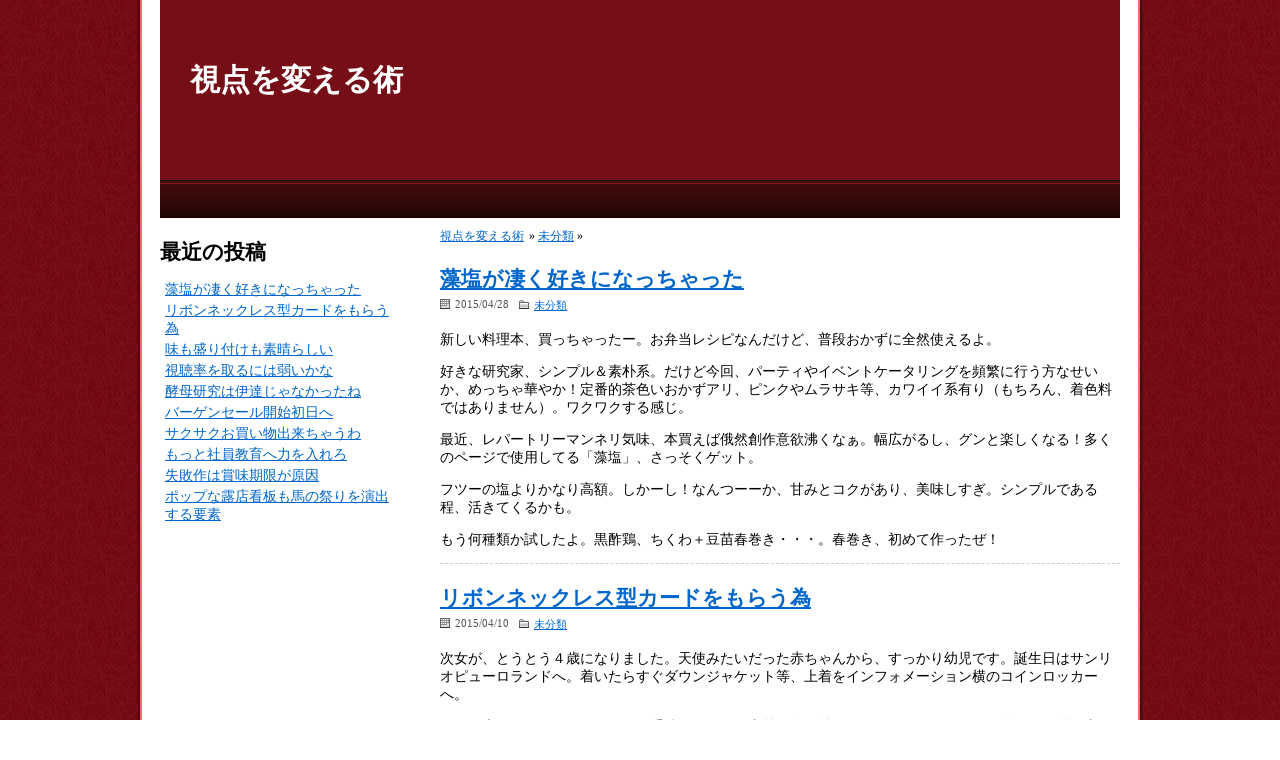

--- FILE ---
content_type: text/html; charset=UTF-8
request_url: http://www.bcybersafe.org/category/uncategorized
body_size: 12158
content:
<!DOCTYPE html>
<html lang="ja">
<head>
    <meta charset="UTF-8">

	<meta name="viewport" content="width=device-width">
	<meta http-equiv="X-UA-Compatible" content="IE=edge">
    <title>視点を変える術  未分類 - 視点を変える術</title>

    <!-- stylesheet -->
    <link rel="stylesheet" href="http://www.bcybersafe.org/wp-content/themes/goldrush_wp_ver2.01/style.css">
    <link rel="stylesheet" href="http://www.bcybersafe.org/wp-content/themes/goldrush_wp_ver2.01/colors/red/color.css">
	<!--[if lt IE 9]>
	<script src="http://www.bcybersafe.org/wp-content/themes/goldrush_wp_ver2.01/js/html5.js"></script>
	<script src="http://css3-mediaqueries-js.googlecode.com/svn/trunk/css3-mediaqueries.js"></script>
	<![endif]-->
    
		<!-- All in One SEO 4.9.3 - aioseo.com -->
	<meta name="robots" content="max-image-preview:large" />
	<link rel="canonical" href="http://www.bcybersafe.org/category/uncategorized" />
	<meta name="generator" content="All in One SEO (AIOSEO) 4.9.3" />
		<script type="application/ld+json" class="aioseo-schema">
			{"@context":"https:\/\/schema.org","@graph":[{"@type":"BreadcrumbList","@id":"http:\/\/www.bcybersafe.org\/category\/uncategorized#breadcrumblist","itemListElement":[{"@type":"ListItem","@id":"http:\/\/www.bcybersafe.org#listItem","position":1,"name":"Home","item":"http:\/\/www.bcybersafe.org","nextItem":{"@type":"ListItem","@id":"http:\/\/www.bcybersafe.org\/category\/uncategorized#listItem","name":"\u672a\u5206\u985e"}},{"@type":"ListItem","@id":"http:\/\/www.bcybersafe.org\/category\/uncategorized#listItem","position":2,"name":"\u672a\u5206\u985e","previousItem":{"@type":"ListItem","@id":"http:\/\/www.bcybersafe.org#listItem","name":"Home"}}]},{"@type":"CollectionPage","@id":"http:\/\/www.bcybersafe.org\/category\/uncategorized#collectionpage","url":"http:\/\/www.bcybersafe.org\/category\/uncategorized","name":"\u672a\u5206\u985e - \u8996\u70b9\u3092\u5909\u3048\u308b\u8853","inLanguage":"ja","isPartOf":{"@id":"http:\/\/www.bcybersafe.org\/#website"},"breadcrumb":{"@id":"http:\/\/www.bcybersafe.org\/category\/uncategorized#breadcrumblist"}},{"@type":"Organization","@id":"http:\/\/www.bcybersafe.org\/#organization","name":"\u8996\u70b9\u3092\u5909\u3048\u308b\u8853","url":"http:\/\/www.bcybersafe.org\/"},{"@type":"WebSite","@id":"http:\/\/www.bcybersafe.org\/#website","url":"http:\/\/www.bcybersafe.org\/","name":"\u8996\u70b9\u3092\u5909\u3048\u308b\u8853","inLanguage":"ja","publisher":{"@id":"http:\/\/www.bcybersafe.org\/#organization"}}]}
		</script>
		<!-- All in One SEO -->

<link rel="alternate" type="application/rss+xml" title="視点を変える術 &raquo; 未分類 カテゴリーのフィード" href="http://www.bcybersafe.org/category/uncategorized/feed" />
<style id='wp-img-auto-sizes-contain-inline-css' type='text/css'>
img:is([sizes=auto i],[sizes^="auto," i]){contain-intrinsic-size:3000px 1500px}
/*# sourceURL=wp-img-auto-sizes-contain-inline-css */
</style>
<link rel='stylesheet' id='twentytwelve-navigation-css' href='http://www.bcybersafe.org/wp-content/themes/goldrush_wp_ver2.01/css/meanmenu.min.css?ver=6.9' type='text/css' media='all' />
<style id='wp-emoji-styles-inline-css' type='text/css'>

	img.wp-smiley, img.emoji {
		display: inline !important;
		border: none !important;
		box-shadow: none !important;
		height: 1em !important;
		width: 1em !important;
		margin: 0 0.07em !important;
		vertical-align: -0.1em !important;
		background: none !important;
		padding: 0 !important;
	}
/*# sourceURL=wp-emoji-styles-inline-css */
</style>
<link rel='stylesheet' id='wp-block-library-css' href='http://www.bcybersafe.org/wp-includes/css/dist/block-library/style.min.css?ver=6.9' type='text/css' media='all' />
<style id='wp-block-heading-inline-css' type='text/css'>
h1:where(.wp-block-heading).has-background,h2:where(.wp-block-heading).has-background,h3:where(.wp-block-heading).has-background,h4:where(.wp-block-heading).has-background,h5:where(.wp-block-heading).has-background,h6:where(.wp-block-heading).has-background{padding:1.25em 2.375em}h1.has-text-align-left[style*=writing-mode]:where([style*=vertical-lr]),h1.has-text-align-right[style*=writing-mode]:where([style*=vertical-rl]),h2.has-text-align-left[style*=writing-mode]:where([style*=vertical-lr]),h2.has-text-align-right[style*=writing-mode]:where([style*=vertical-rl]),h3.has-text-align-left[style*=writing-mode]:where([style*=vertical-lr]),h3.has-text-align-right[style*=writing-mode]:where([style*=vertical-rl]),h4.has-text-align-left[style*=writing-mode]:where([style*=vertical-lr]),h4.has-text-align-right[style*=writing-mode]:where([style*=vertical-rl]),h5.has-text-align-left[style*=writing-mode]:where([style*=vertical-lr]),h5.has-text-align-right[style*=writing-mode]:where([style*=vertical-rl]),h6.has-text-align-left[style*=writing-mode]:where([style*=vertical-lr]),h6.has-text-align-right[style*=writing-mode]:where([style*=vertical-rl]){rotate:180deg}
/*# sourceURL=http://www.bcybersafe.org/wp-includes/blocks/heading/style.min.css */
</style>
<style id='wp-block-latest-posts-inline-css' type='text/css'>
.wp-block-latest-posts{box-sizing:border-box}.wp-block-latest-posts.alignleft{margin-right:2em}.wp-block-latest-posts.alignright{margin-left:2em}.wp-block-latest-posts.wp-block-latest-posts__list{list-style:none}.wp-block-latest-posts.wp-block-latest-posts__list li{clear:both;overflow-wrap:break-word}.wp-block-latest-posts.is-grid{display:flex;flex-wrap:wrap}.wp-block-latest-posts.is-grid li{margin:0 1.25em 1.25em 0;width:100%}@media (min-width:600px){.wp-block-latest-posts.columns-2 li{width:calc(50% - .625em)}.wp-block-latest-posts.columns-2 li:nth-child(2n){margin-right:0}.wp-block-latest-posts.columns-3 li{width:calc(33.33333% - .83333em)}.wp-block-latest-posts.columns-3 li:nth-child(3n){margin-right:0}.wp-block-latest-posts.columns-4 li{width:calc(25% - .9375em)}.wp-block-latest-posts.columns-4 li:nth-child(4n){margin-right:0}.wp-block-latest-posts.columns-5 li{width:calc(20% - 1em)}.wp-block-latest-posts.columns-5 li:nth-child(5n){margin-right:0}.wp-block-latest-posts.columns-6 li{width:calc(16.66667% - 1.04167em)}.wp-block-latest-posts.columns-6 li:nth-child(6n){margin-right:0}}:root :where(.wp-block-latest-posts.is-grid){padding:0}:root :where(.wp-block-latest-posts.wp-block-latest-posts__list){padding-left:0}.wp-block-latest-posts__post-author,.wp-block-latest-posts__post-date{display:block;font-size:.8125em}.wp-block-latest-posts__post-excerpt,.wp-block-latest-posts__post-full-content{margin-bottom:1em;margin-top:.5em}.wp-block-latest-posts__featured-image a{display:inline-block}.wp-block-latest-posts__featured-image img{height:auto;max-width:100%;width:auto}.wp-block-latest-posts__featured-image.alignleft{float:left;margin-right:1em}.wp-block-latest-posts__featured-image.alignright{float:right;margin-left:1em}.wp-block-latest-posts__featured-image.aligncenter{margin-bottom:1em;text-align:center}
/*# sourceURL=http://www.bcybersafe.org/wp-includes/blocks/latest-posts/style.min.css */
</style>
<style id='global-styles-inline-css' type='text/css'>
:root{--wp--preset--aspect-ratio--square: 1;--wp--preset--aspect-ratio--4-3: 4/3;--wp--preset--aspect-ratio--3-4: 3/4;--wp--preset--aspect-ratio--3-2: 3/2;--wp--preset--aspect-ratio--2-3: 2/3;--wp--preset--aspect-ratio--16-9: 16/9;--wp--preset--aspect-ratio--9-16: 9/16;--wp--preset--color--black: #000000;--wp--preset--color--cyan-bluish-gray: #abb8c3;--wp--preset--color--white: #ffffff;--wp--preset--color--pale-pink: #f78da7;--wp--preset--color--vivid-red: #cf2e2e;--wp--preset--color--luminous-vivid-orange: #ff6900;--wp--preset--color--luminous-vivid-amber: #fcb900;--wp--preset--color--light-green-cyan: #7bdcb5;--wp--preset--color--vivid-green-cyan: #00d084;--wp--preset--color--pale-cyan-blue: #8ed1fc;--wp--preset--color--vivid-cyan-blue: #0693e3;--wp--preset--color--vivid-purple: #9b51e0;--wp--preset--gradient--vivid-cyan-blue-to-vivid-purple: linear-gradient(135deg,rgb(6,147,227) 0%,rgb(155,81,224) 100%);--wp--preset--gradient--light-green-cyan-to-vivid-green-cyan: linear-gradient(135deg,rgb(122,220,180) 0%,rgb(0,208,130) 100%);--wp--preset--gradient--luminous-vivid-amber-to-luminous-vivid-orange: linear-gradient(135deg,rgb(252,185,0) 0%,rgb(255,105,0) 100%);--wp--preset--gradient--luminous-vivid-orange-to-vivid-red: linear-gradient(135deg,rgb(255,105,0) 0%,rgb(207,46,46) 100%);--wp--preset--gradient--very-light-gray-to-cyan-bluish-gray: linear-gradient(135deg,rgb(238,238,238) 0%,rgb(169,184,195) 100%);--wp--preset--gradient--cool-to-warm-spectrum: linear-gradient(135deg,rgb(74,234,220) 0%,rgb(151,120,209) 20%,rgb(207,42,186) 40%,rgb(238,44,130) 60%,rgb(251,105,98) 80%,rgb(254,248,76) 100%);--wp--preset--gradient--blush-light-purple: linear-gradient(135deg,rgb(255,206,236) 0%,rgb(152,150,240) 100%);--wp--preset--gradient--blush-bordeaux: linear-gradient(135deg,rgb(254,205,165) 0%,rgb(254,45,45) 50%,rgb(107,0,62) 100%);--wp--preset--gradient--luminous-dusk: linear-gradient(135deg,rgb(255,203,112) 0%,rgb(199,81,192) 50%,rgb(65,88,208) 100%);--wp--preset--gradient--pale-ocean: linear-gradient(135deg,rgb(255,245,203) 0%,rgb(182,227,212) 50%,rgb(51,167,181) 100%);--wp--preset--gradient--electric-grass: linear-gradient(135deg,rgb(202,248,128) 0%,rgb(113,206,126) 100%);--wp--preset--gradient--midnight: linear-gradient(135deg,rgb(2,3,129) 0%,rgb(40,116,252) 100%);--wp--preset--font-size--small: 13px;--wp--preset--font-size--medium: 20px;--wp--preset--font-size--large: 36px;--wp--preset--font-size--x-large: 42px;--wp--preset--spacing--20: 0.44rem;--wp--preset--spacing--30: 0.67rem;--wp--preset--spacing--40: 1rem;--wp--preset--spacing--50: 1.5rem;--wp--preset--spacing--60: 2.25rem;--wp--preset--spacing--70: 3.38rem;--wp--preset--spacing--80: 5.06rem;--wp--preset--shadow--natural: 6px 6px 9px rgba(0, 0, 0, 0.2);--wp--preset--shadow--deep: 12px 12px 50px rgba(0, 0, 0, 0.4);--wp--preset--shadow--sharp: 6px 6px 0px rgba(0, 0, 0, 0.2);--wp--preset--shadow--outlined: 6px 6px 0px -3px rgb(255, 255, 255), 6px 6px rgb(0, 0, 0);--wp--preset--shadow--crisp: 6px 6px 0px rgb(0, 0, 0);}:where(.is-layout-flex){gap: 0.5em;}:where(.is-layout-grid){gap: 0.5em;}body .is-layout-flex{display: flex;}.is-layout-flex{flex-wrap: wrap;align-items: center;}.is-layout-flex > :is(*, div){margin: 0;}body .is-layout-grid{display: grid;}.is-layout-grid > :is(*, div){margin: 0;}:where(.wp-block-columns.is-layout-flex){gap: 2em;}:where(.wp-block-columns.is-layout-grid){gap: 2em;}:where(.wp-block-post-template.is-layout-flex){gap: 1.25em;}:where(.wp-block-post-template.is-layout-grid){gap: 1.25em;}.has-black-color{color: var(--wp--preset--color--black) !important;}.has-cyan-bluish-gray-color{color: var(--wp--preset--color--cyan-bluish-gray) !important;}.has-white-color{color: var(--wp--preset--color--white) !important;}.has-pale-pink-color{color: var(--wp--preset--color--pale-pink) !important;}.has-vivid-red-color{color: var(--wp--preset--color--vivid-red) !important;}.has-luminous-vivid-orange-color{color: var(--wp--preset--color--luminous-vivid-orange) !important;}.has-luminous-vivid-amber-color{color: var(--wp--preset--color--luminous-vivid-amber) !important;}.has-light-green-cyan-color{color: var(--wp--preset--color--light-green-cyan) !important;}.has-vivid-green-cyan-color{color: var(--wp--preset--color--vivid-green-cyan) !important;}.has-pale-cyan-blue-color{color: var(--wp--preset--color--pale-cyan-blue) !important;}.has-vivid-cyan-blue-color{color: var(--wp--preset--color--vivid-cyan-blue) !important;}.has-vivid-purple-color{color: var(--wp--preset--color--vivid-purple) !important;}.has-black-background-color{background-color: var(--wp--preset--color--black) !important;}.has-cyan-bluish-gray-background-color{background-color: var(--wp--preset--color--cyan-bluish-gray) !important;}.has-white-background-color{background-color: var(--wp--preset--color--white) !important;}.has-pale-pink-background-color{background-color: var(--wp--preset--color--pale-pink) !important;}.has-vivid-red-background-color{background-color: var(--wp--preset--color--vivid-red) !important;}.has-luminous-vivid-orange-background-color{background-color: var(--wp--preset--color--luminous-vivid-orange) !important;}.has-luminous-vivid-amber-background-color{background-color: var(--wp--preset--color--luminous-vivid-amber) !important;}.has-light-green-cyan-background-color{background-color: var(--wp--preset--color--light-green-cyan) !important;}.has-vivid-green-cyan-background-color{background-color: var(--wp--preset--color--vivid-green-cyan) !important;}.has-pale-cyan-blue-background-color{background-color: var(--wp--preset--color--pale-cyan-blue) !important;}.has-vivid-cyan-blue-background-color{background-color: var(--wp--preset--color--vivid-cyan-blue) !important;}.has-vivid-purple-background-color{background-color: var(--wp--preset--color--vivid-purple) !important;}.has-black-border-color{border-color: var(--wp--preset--color--black) !important;}.has-cyan-bluish-gray-border-color{border-color: var(--wp--preset--color--cyan-bluish-gray) !important;}.has-white-border-color{border-color: var(--wp--preset--color--white) !important;}.has-pale-pink-border-color{border-color: var(--wp--preset--color--pale-pink) !important;}.has-vivid-red-border-color{border-color: var(--wp--preset--color--vivid-red) !important;}.has-luminous-vivid-orange-border-color{border-color: var(--wp--preset--color--luminous-vivid-orange) !important;}.has-luminous-vivid-amber-border-color{border-color: var(--wp--preset--color--luminous-vivid-amber) !important;}.has-light-green-cyan-border-color{border-color: var(--wp--preset--color--light-green-cyan) !important;}.has-vivid-green-cyan-border-color{border-color: var(--wp--preset--color--vivid-green-cyan) !important;}.has-pale-cyan-blue-border-color{border-color: var(--wp--preset--color--pale-cyan-blue) !important;}.has-vivid-cyan-blue-border-color{border-color: var(--wp--preset--color--vivid-cyan-blue) !important;}.has-vivid-purple-border-color{border-color: var(--wp--preset--color--vivid-purple) !important;}.has-vivid-cyan-blue-to-vivid-purple-gradient-background{background: var(--wp--preset--gradient--vivid-cyan-blue-to-vivid-purple) !important;}.has-light-green-cyan-to-vivid-green-cyan-gradient-background{background: var(--wp--preset--gradient--light-green-cyan-to-vivid-green-cyan) !important;}.has-luminous-vivid-amber-to-luminous-vivid-orange-gradient-background{background: var(--wp--preset--gradient--luminous-vivid-amber-to-luminous-vivid-orange) !important;}.has-luminous-vivid-orange-to-vivid-red-gradient-background{background: var(--wp--preset--gradient--luminous-vivid-orange-to-vivid-red) !important;}.has-very-light-gray-to-cyan-bluish-gray-gradient-background{background: var(--wp--preset--gradient--very-light-gray-to-cyan-bluish-gray) !important;}.has-cool-to-warm-spectrum-gradient-background{background: var(--wp--preset--gradient--cool-to-warm-spectrum) !important;}.has-blush-light-purple-gradient-background{background: var(--wp--preset--gradient--blush-light-purple) !important;}.has-blush-bordeaux-gradient-background{background: var(--wp--preset--gradient--blush-bordeaux) !important;}.has-luminous-dusk-gradient-background{background: var(--wp--preset--gradient--luminous-dusk) !important;}.has-pale-ocean-gradient-background{background: var(--wp--preset--gradient--pale-ocean) !important;}.has-electric-grass-gradient-background{background: var(--wp--preset--gradient--electric-grass) !important;}.has-midnight-gradient-background{background: var(--wp--preset--gradient--midnight) !important;}.has-small-font-size{font-size: var(--wp--preset--font-size--small) !important;}.has-medium-font-size{font-size: var(--wp--preset--font-size--medium) !important;}.has-large-font-size{font-size: var(--wp--preset--font-size--large) !important;}.has-x-large-font-size{font-size: var(--wp--preset--font-size--x-large) !important;}
/*# sourceURL=global-styles-inline-css */
</style>

<style id='classic-theme-styles-inline-css' type='text/css'>
/*! This file is auto-generated */
.wp-block-button__link{color:#fff;background-color:#32373c;border-radius:9999px;box-shadow:none;text-decoration:none;padding:calc(.667em + 2px) calc(1.333em + 2px);font-size:1.125em}.wp-block-file__button{background:#32373c;color:#fff;text-decoration:none}
/*# sourceURL=/wp-includes/css/classic-themes.min.css */
</style>
<script type="text/javascript" src="http://www.bcybersafe.org/wp-includes/js/jquery/jquery.min.js?ver=3.7.1" id="jquery-core-js"></script>
<script type="text/javascript" src="http://www.bcybersafe.org/wp-includes/js/jquery/jquery-migrate.min.js?ver=3.4.1" id="jquery-migrate-js"></script>
<link rel="https://api.w.org/" href="http://www.bcybersafe.org/wp-json/" /><link rel="alternate" title="JSON" type="application/json" href="http://www.bcybersafe.org/wp-json/wp/v2/categories/1" /><link rel="EditURI" type="application/rsd+xml" title="RSD" href="http://www.bcybersafe.org/xmlrpc.php?rsd" />
     	 
<script>
	jQuery(document).ready(function () {
	    jQuery('#gnavi .contentsbox').meanmenu();
	});
</script>

</head>

<body class="archive category category-uncategorized category-1 wp-theme-goldrush_wp_ver201">

<div id="body_inner">
<div id="wrapper">



<!-- start #header -->
<div id="header"test>


       <a href="http://www.bcybersafe.org" class="blog_title">視点を変える術</a>
     



</div><!-- end #header -->

<div id="gnavi" class="clearfix">
<div class="contentsbox">
<div id="nav" class="menu"></div>
</div>
</div><!-- end #gnavi -->


<!-- Contents -->
<div id="contents" class="contentsbox column_2left">

   <div id="main">

<div>
<ul class="breadcrumbs"><li><a href="http://www.bcybersafe.org">視点を変える術</a></li><li> &raquo; <a href="http://www.bcybersafe.org/category/uncategorized">未分類</a> &raquo; </li></ul></div>


   
       <div class="post">

        <h2 class="title">
          <a href="http://www.bcybersafe.org/2015/04/post-15.html" title="藻塩が凄く好きになっちゃった">
          藻塩が凄く好きになっちゃった          </a>
      </h2>
       <div class="blog_info contentsbox">
       <ul>
          <li class="cal">2015/04/28</li>
          <li class="cat"><a href="http://www.bcybersafe.org/category/uncategorized" rel="category tag">未分類</a></li>
          <li class="tag"></li>
       </ul>

       </div>

       
           <div class="thecontent">
           <p>新しい料理本、買っちゃったー。お弁当レシピなんだけど、普段おかずに全然使えるよ。</p>
<p>好きな研究家、シンプル＆素朴系。だけど今回、パーティやイベントケータリングを頻繁に行う方なせいか、めっちゃ華やか！定番的茶色いおかずアリ、ピンクやムラサキ等、カワイイ系有り（もちろん、着色料ではありません）。ワクワクする感じ。</p>
<p>最近、レパートリーマンネリ気味、本買えば俄然創作意欲沸くなぁ。幅広がるし、グンと楽しくなる！多くのページで使用してる「藻塩」、さっそくゲット。</p>
<p>フツーの塩よりかなり高額。しかーし！なんつーーか、甘みとコクがあり、美味しすぎ。シンプルである程、活きてくるかも。</p>
<p>もう何種類か試したよ。黒酢鶏、ちくわ＋豆苗春巻き・・・。春巻き、初めて作ったぜ！</p>
           </div>

         </div><!-- /.post -->

   
       <div class="post">

        <h2 class="title">
          <a href="http://www.bcybersafe.org/2015/04/post-14.html" title="リボンネックレス型カードをもらう為">
          リボンネックレス型カードをもらう為          </a>
      </h2>
       <div class="blog_info contentsbox">
       <ul>
          <li class="cal">2015/04/10</li>
          <li class="cat"><a href="http://www.bcybersafe.org/category/uncategorized" rel="category tag">未分類</a></li>
          <li class="tag"></li>
       </ul>

       </div>

       
           <div class="thecontent">
           <p>次女が、とうとう４歳になりました。天使みたいだった赤ちゃんから、すっかり幼児です。誕生日はサンリオピューロランドへ。着いたらすぐダウンジャケット等、上着をインフォメーション横のコインロッカーへ。</p>
<p>そして夫はインフォメーションで手続き。これは事前に会員登録してあるから、メールで送られた登録書をプリントアウトしたやつと、母子手帳等を一緒に提出し、キティちゃんのリボンネックレス型カードをもらうため。</p>
<p>これを着けてれば、色んなキャストがシールをくれます。そうこうしている内に、私は３階へダッシュ！先着１０組ほどだけが参加参加可能な、キティちゃんが直接お祝いしてくれる、バースデーパーティー予約を取る為。</p>
           </div>

         </div><!-- /.post -->

   
       <div class="post">

        <h2 class="title">
          <a href="http://www.bcybersafe.org/2015/02/post-10.html" title="味も盛り付けも素晴らしい">
          味も盛り付けも素晴らしい          </a>
      </h2>
       <div class="blog_info contentsbox">
       <ul>
          <li class="cal">2015/02/01</li>
          <li class="cat"><a href="http://www.bcybersafe.org/category/uncategorized" rel="category tag">未分類</a></li>
          <li class="tag"></li>
       </ul>

       </div>

       
           <div class="thecontent">
           <p>骨が多い種類は、食べづらいから苦手。焼魚や煮魚なら、自分で上手く取り除く事も出来るが、お刺身だけはそう簡単にはいきません。</p>
<p>時期的によく出回る、旬と言えばサンマ。脂も乗り煮ても焼いても美味しい。でも刺身だけは・・・。決して味が嫌いなワケじゃありません。むしろ好きなくらい。</p>
<p>しかし、スーパーで売られる分には、必ずと言っていいほど小骨が残ってる。自分で捌く方法は下手くそ過ぎ、身がボロボロに・・・。中途半端な居酒屋レベルじゃ、包丁捌きは主婦レベル。</p>
<p>だから私自身は、ほとんど口にする機会が無いんだけど、先日訪れた「ふれあ」というお店で食べた、サンマは絶品だった。</p>
<p>味も盛り付けも素晴らしく、品質も最高。これが原価提供で、一人前１１０円と言うんだから驚きすぎ。企画は期間限定らしく、ちょうどいいタイミング。</p>
           </div>

         </div><!-- /.post -->

   
       <div class="post">

        <h2 class="title">
          <a href="http://www.bcybersafe.org/2015/01/post-8.html" title="視聴率を取るには弱いかな">
          視聴率を取るには弱いかな          </a>
      </h2>
       <div class="blog_info contentsbox">
       <ul>
          <li class="cal">2015/01/07</li>
          <li class="cat"><a href="http://www.bcybersafe.org/category/uncategorized" rel="category tag">未分類</a></li>
          <li class="tag"></li>
       </ul>

       </div>

       
           <div class="thecontent">
           <p>録画はしたけど、観ようかどうしようか迷うドラマ「６４」。NHKだから全５話、たまたまポッカリと時間が空いた為、一気に処理を決定。</p>
<p>原作が、好きな横山秀夫さんとい部分も大きな要因。主役はピエール瀧だから、視聴率を取るには弱いかなと思ったけど、自分的には嫌いじゃない俳優。</p>
<p>電気グルーヴだと知ってる人は、少ないだろうねー。ところで「６４」、来年には佐藤浩市を主役に据え、映画化される事が決まってる。どうも最近、こういうパターン多いような・・・。中でも一番気になったポイントが、秋川という新聞記者の配役。</p>
<p>ドラマでは永山絢斗。映画では瑛太と、まさかの兄弟対決。やはり全体的に映画版が、良いキャストを揃えてる。まだ見てないけど、きっと味のある役者が揃った、TV版が好きだと思う。</p>
           </div>

         </div><!-- /.post -->

   
       <div class="post">

        <h2 class="title">
          <a href="http://www.bcybersafe.org/2014/12/post-7.html" title="酵母研究は伊達じゃなかったね">
          酵母研究は伊達じゃなかったね          </a>
      </h2>
       <div class="blog_info contentsbox">
       <ul>
          <li class="cal">2014/12/16</li>
          <li class="cat"><a href="http://www.bcybersafe.org/category/uncategorized" rel="category tag">未分類</a></li>
          <li class="tag"></li>
       </ul>

       </div>

       
           <div class="thecontent">
           <p>こんにちは！本日は？お買いモノよ。私も同じよ、特売だしね。えっ、急に綺麗とかどうした訳？何も出ませんぜ。化粧品は特別高いやつ使ってませんぜ。サントリー・エファージュを愛用中。フフ、お酒じゃありません。</p>
<p>でもさすが酵母研究し尽くし、肌へ与える凄いパワー配合されてるそう。エイジングパワー素晴らしすぎ、かなり有名よ。</p>
<p>友達、同僚、結構愛用中。またお得な価格が良い感じ。特にハリ！ふっくら実感出来ちゃうほど。乾燥一切せず、いつでもシットリ潤うから、メイクノリも最高！</p>
<p>だからかな、最近ツヤツヤと言われる。ファンデーション、ピッタリ密着・・２０代みたいっつーか、超久しぶり（笑）だってこれまで密着せず、浮くから仮面状態、これホント。だからアナタも試せば？お試しセットなら気軽だよ。</p>
<p>奥深く浸透するから実感しやすい。実は私も紹介されたくち（笑）同じセットから始めたもん。エアコン、めっちゃ乾燥するでしょう？季節問わず大活躍よ。</p>
           </div>

         </div><!-- /.post -->

   
       <div class="post">

        <h2 class="title">
          <a href="http://www.bcybersafe.org/2014/12/post-6.html" title="バーゲンセール開始初日へ">
          バーゲンセール開始初日へ          </a>
      </h2>
       <div class="blog_info contentsbox">
       <ul>
          <li class="cal">2014/12/07</li>
          <li class="cat"><a href="http://www.bcybersafe.org/category/uncategorized" rel="category tag">未分類</a></li>
          <li class="tag"></li>
       </ul>

       </div>

       
           <div class="thecontent">
           <p>夏セールスタート！という訳で、昨日は朝から仕事が手に付かなかった。仕事中にこっそりとネットを開いては、どこへどういう順番で向かうか、入念に戦略を立てていたからだ。</p>
<p>そして定時になり、チャイムと同時に起立、いざ戦場へ向かう。メインを数軒ほど回り、これから本腰！という時に、いつも御馴染み飲み仲間からメッセージが。</p>
<p>「私も参戦しまーす」だそう。かなり近くに居たから、落ち合うまで５分もかからなかった。</p>
<p>旦那はちょい残業らしく、食事の支度があるから、それまで見に来たらしい。しかし会ってから５分と経たず「暑い、ビール飲みたいな」軽くジャブを打つ。</p>
<p>あくまでも軽くね。すると「ビール？良いねー」と好感触。それからは、服を眺めててもお互いフワフワ、心此処にあらず状態。「次どこに？」聞けば「もう切り上げよう」っつー返答。私たちが得た戦利品は、楽しい宴会にすり替わる。</p>
           </div>

         </div><!-- /.post -->

   
       <div class="post">

        <h2 class="title">
          <a href="http://www.bcybersafe.org/2014/10/post-3.html" title="サクサクお買い物出来ちゃうわ">
          サクサクお買い物出来ちゃうわ          </a>
      </h2>
       <div class="blog_info contentsbox">
       <ul>
          <li class="cal">2014/10/26</li>
          <li class="cat"><a href="http://www.bcybersafe.org/category/uncategorized" rel="category tag">未分類</a></li>
          <li class="tag"></li>
       </ul>

       </div>

       
           <div class="thecontent">
           <p>もうすぐ世間で言うアラフォー。二十代は流行を追いかけ、とにかく雑誌を真似っこすれば満足。けど最近は、もっと自分らしく、上質ファッション求める方向へ意識チェンジ。</p>
<p>自分にピッタリなウェブショッピング。サイトが一新され、とっても見やすく、サクサクお買い物出来ちゃうわ。</p>
<p>注目アイテムはディーパ・グルナニという、インド人デザイナー。ブレスレット、超絶カワイイ！夏は半袖着るでしょ？ブレスレット、ジャラジャラしたい！お手頃プライスだから、重ね付けがGOOD。安っぽくない！分かってるなぁー、欲しいアイテム。</p>
<p>マーケティング上手。売れ筋ナンバーワンは、リネンドレープチュニック。チュニックなら体型カバー出来るし、シンプルジーンズコーディネイトすれば、充分オシャレ度アップ。</p>
<p>価格＆デザイン、バランスバッチリ。オトナ女子に救世主と、お友達に教えちゃお。OLクチコミパワー、圧倒的な影響力。メンズページ充実、彼にプレゼントしよ！</p>
           </div>

         </div><!-- /.post -->

   
       <div class="post">

        <h2 class="title">
          <a href="http://www.bcybersafe.org/2014/10/post-2.html" title="もっと社員教育へ力を入れろ">
          もっと社員教育へ力を入れろ          </a>
      </h2>
       <div class="blog_info contentsbox">
       <ul>
          <li class="cal">2014/10/02</li>
          <li class="cat"><a href="http://www.bcybersafe.org/category/uncategorized" rel="category tag">未分類</a></li>
          <li class="tag"></li>
       </ul>

       </div>

       
           <div class="thecontent">
           <p>家電を買うならヨドバシカメラ、これセオリー。ヨドバシカードを持ってる事も要因だけど、何よりスタッフから聞ける商品知識の深さや、接客態度が大好き。</p>
<p>今回はモバイルパソコンが欲しく、購入意欲満々でオープンと同時に行ったが、あいにく予算に見合うアイテムは見つからず。</p>
<p>ここはポイント還元よりも、低価格を求める為に、最も嫌いな家電量販店へ向かう事に。良いか悪いかは別として、欲しい商品には巡り合えたが、本当に接客がなってません。</p>
<p>知識が乏しすぎ、ほぼ素人同然。未熟なアルバイトを店頭に立たせるのも止めて欲しい。ソフトバンクと提携するより、もっと自社で社員教育へ力を入れるべき。</p>
<p>売り上げが伸びない理由も、分かるわー。株主優待で還元率が高くなったから、仕込んでおいたけど、あまりにも腹立つから売るかな。</p>
           </div>

         </div><!-- /.post -->

   
       <div class="post">

        <h2 class="title">
          <a href="http://www.bcybersafe.org/2014/09/post-1.html" title="失敗作は賞味期限が原因">
          失敗作は賞味期限が原因          </a>
      </h2>
       <div class="blog_info contentsbox">
       <ul>
          <li class="cal">2014/09/27</li>
          <li class="cat"><a href="http://www.bcybersafe.org/category/uncategorized" rel="category tag">未分類</a></li>
          <li class="tag"></li>
       </ul>

       </div>

       
           <div class="thecontent">
           <p>週末はパンを焼き倒した！自分用、母用、旦那には一般的な材料を使う。油を変えてみたり、ハチミツやオリゴ糖等、さまざまなアレンジを加えても、一向に膨らまない。ケース半分程度しか膨らまないから、高さはせいぜい１２センチほど。</p>
<p>ホームベーカリーレシピ本やクックパッド、yahoo!知恵袋等を駆使し、色々調べても原因不明。そんで３回目を焼き終わり、後片付けする際、ふとドライイーストの箱を見ると、賞味期限が４ヶ月も過ぎてる・・・。</p>
<p>これか！しかも開封後は密封、冷蔵庫保存が望ましいと記載されてる。知らなかった・・・、どうりで膨らまない訳だ。</p>
<p>悔しいから、今晩再度リベンジ予定。せっかくだからレーズンでも入れ、アレンジしようかね。いやいや、まずは基本に添って、無難に作りますか。</p>
           </div>

         </div><!-- /.post -->

   
       <div class="post">

        <h2 class="title">
          <a href="http://www.bcybersafe.org/2014/09/post.html" title="ポップな露店看板も馬の祭りを演出する要素">
          ポップな露店看板も馬の祭りを演出する要素          </a>
      </h2>
       <div class="blog_info contentsbox">
       <ul>
          <li class="cal">2014/09/05</li>
          <li class="cat"><a href="http://www.bcybersafe.org/category/uncategorized" rel="category tag">未分類</a></li>
          <li class="tag"></li>
       </ul>

       </div>

       
           <div class="thecontent">
           <p>改札を出ると、屋台から立ち上る甘い醤油の香りに誘われる。小腹を満たそうと列に並んだ串焼きは、炭火で炙られた肉表面が香ばしく、噛むほどにじんわり旨味が広がる。</p>
<p>手にした団子を頬張りながら歩くと現れた、千葉県の馬の祭り会場。踏みしめる蹄音と、屋台から聞こえる呼び声が、絶妙なハーモニーを奏でていた。</p>
<p>囲い越しに見下ろす走路、装束の色合いとは対照的に、ポップな露店看板がズラリと並ぶ。友人と交互に千葉県の馬の祭り会場マップを確認しつつ、次に向かう屋台選びで相談を重ねる。</p>
<p>揚げたてコロッケは、ほくほく感と玉ねぎが持つ甘みがほどよく合わさり、ふたりで顔を見合わせ笑う。隣で飲む焼酎冷や、口当たりがすっと軽く、全身に染み込むような爽快さがあったね。</p>
<p>お腹が満たされてから立ち見スペースへ移ると、軽やかな手つきでスタッフが走路整備中。砂利をならす音まで、まるで儀式みたく入念だ。</p>
<p>そこへ一風が吹き込み、幟がなびくさまは<a href="https://www.sokaijoba.com/uma/matsurishinji/chibakenmatsurishinji/">千葉県の馬の祭り</a>の賑わいを、遠目から演出しているように映る。めちゃくちゃ楽しめ大満足！</p>
           </div>

         </div><!-- /.post -->

           <div class="nav-below">
          <span class="nav-previous"></span>
          <span class="nav-next"></span>
        </div><!-- /.nav-below -->

   


</div><!-- end #main -->

<div id="side">
    <div class="widget-area">
        <ul>
            <li class="widget-container">
<h2 class="wp-block-heading">最近の投稿</h2>
</li><li class="widget-container"><ul class="wp-block-latest-posts__list wp-block-latest-posts"><li><a class="wp-block-latest-posts__post-title" href="http://www.bcybersafe.org/2015/04/post-15.html">藻塩が凄く好きになっちゃった</a></li>
<li><a class="wp-block-latest-posts__post-title" href="http://www.bcybersafe.org/2015/04/post-14.html">リボンネックレス型カードをもらう為</a></li>
<li><a class="wp-block-latest-posts__post-title" href="http://www.bcybersafe.org/2015/02/post-10.html">味も盛り付けも素晴らしい</a></li>
<li><a class="wp-block-latest-posts__post-title" href="http://www.bcybersafe.org/2015/01/post-8.html">視聴率を取るには弱いかな</a></li>
<li><a class="wp-block-latest-posts__post-title" href="http://www.bcybersafe.org/2014/12/post-7.html">酵母研究は伊達じゃなかったね</a></li>
<li><a class="wp-block-latest-posts__post-title" href="http://www.bcybersafe.org/2014/12/post-6.html">バーゲンセール開始初日へ</a></li>
<li><a class="wp-block-latest-posts__post-title" href="http://www.bcybersafe.org/2014/10/post-3.html">サクサクお買い物出来ちゃうわ</a></li>
<li><a class="wp-block-latest-posts__post-title" href="http://www.bcybersafe.org/2014/10/post-2.html">もっと社員教育へ力を入れろ</a></li>
<li><a class="wp-block-latest-posts__post-title" href="http://www.bcybersafe.org/2014/09/post-1.html">失敗作は賞味期限が原因</a></li>
<li><a class="wp-block-latest-posts__post-title" href="http://www.bcybersafe.org/2014/09/post.html">ポップな露店看板も馬の祭りを演出する要素</a></li>
</ul></li>        </ul>
    </div><!-- /.widget-area -->
 </div><!-- end #side -->
</div><!-- end #contents -->
              
<!-- start Footer -->              
<div id="footer">

<div id="footer_inner">


</div>

 <div class="copy">
    &copy; copyright 2026 視点を変える術. All rights reserved.
 </div>

</div><!-- end #footer -->
</div><!-- end #wrapper -->
</div><!-- end #body_inner -->

<script type="speculationrules">
{"prefetch":[{"source":"document","where":{"and":[{"href_matches":"/*"},{"not":{"href_matches":["/wp-*.php","/wp-admin/*","/wp-content/uploads/*","/wp-content/*","/wp-content/plugins/*","/wp-content/themes/goldrush_wp_ver2.01/*","/*\\?(.+)"]}},{"not":{"selector_matches":"a[rel~=\"nofollow\"]"}},{"not":{"selector_matches":".no-prefetch, .no-prefetch a"}}]},"eagerness":"conservative"}]}
</script>
<script type="text/javascript" src="http://www.bcybersafe.org/wp-content/themes/goldrush_wp_ver2.01/js/jquery.meanmenu.min.js?ver=20140925" id="twentytwelve-navigation-js"></script>
<script id="wp-emoji-settings" type="application/json">
{"baseUrl":"https://s.w.org/images/core/emoji/17.0.2/72x72/","ext":".png","svgUrl":"https://s.w.org/images/core/emoji/17.0.2/svg/","svgExt":".svg","source":{"concatemoji":"http://www.bcybersafe.org/wp-includes/js/wp-emoji-release.min.js?ver=6.9"}}
</script>
<script type="module">
/* <![CDATA[ */
/*! This file is auto-generated */
const a=JSON.parse(document.getElementById("wp-emoji-settings").textContent),o=(window._wpemojiSettings=a,"wpEmojiSettingsSupports"),s=["flag","emoji"];function i(e){try{var t={supportTests:e,timestamp:(new Date).valueOf()};sessionStorage.setItem(o,JSON.stringify(t))}catch(e){}}function c(e,t,n){e.clearRect(0,0,e.canvas.width,e.canvas.height),e.fillText(t,0,0);t=new Uint32Array(e.getImageData(0,0,e.canvas.width,e.canvas.height).data);e.clearRect(0,0,e.canvas.width,e.canvas.height),e.fillText(n,0,0);const a=new Uint32Array(e.getImageData(0,0,e.canvas.width,e.canvas.height).data);return t.every((e,t)=>e===a[t])}function p(e,t){e.clearRect(0,0,e.canvas.width,e.canvas.height),e.fillText(t,0,0);var n=e.getImageData(16,16,1,1);for(let e=0;e<n.data.length;e++)if(0!==n.data[e])return!1;return!0}function u(e,t,n,a){switch(t){case"flag":return n(e,"\ud83c\udff3\ufe0f\u200d\u26a7\ufe0f","\ud83c\udff3\ufe0f\u200b\u26a7\ufe0f")?!1:!n(e,"\ud83c\udde8\ud83c\uddf6","\ud83c\udde8\u200b\ud83c\uddf6")&&!n(e,"\ud83c\udff4\udb40\udc67\udb40\udc62\udb40\udc65\udb40\udc6e\udb40\udc67\udb40\udc7f","\ud83c\udff4\u200b\udb40\udc67\u200b\udb40\udc62\u200b\udb40\udc65\u200b\udb40\udc6e\u200b\udb40\udc67\u200b\udb40\udc7f");case"emoji":return!a(e,"\ud83e\u1fac8")}return!1}function f(e,t,n,a){let r;const o=(r="undefined"!=typeof WorkerGlobalScope&&self instanceof WorkerGlobalScope?new OffscreenCanvas(300,150):document.createElement("canvas")).getContext("2d",{willReadFrequently:!0}),s=(o.textBaseline="top",o.font="600 32px Arial",{});return e.forEach(e=>{s[e]=t(o,e,n,a)}),s}function r(e){var t=document.createElement("script");t.src=e,t.defer=!0,document.head.appendChild(t)}a.supports={everything:!0,everythingExceptFlag:!0},new Promise(t=>{let n=function(){try{var e=JSON.parse(sessionStorage.getItem(o));if("object"==typeof e&&"number"==typeof e.timestamp&&(new Date).valueOf()<e.timestamp+604800&&"object"==typeof e.supportTests)return e.supportTests}catch(e){}return null}();if(!n){if("undefined"!=typeof Worker&&"undefined"!=typeof OffscreenCanvas&&"undefined"!=typeof URL&&URL.createObjectURL&&"undefined"!=typeof Blob)try{var e="postMessage("+f.toString()+"("+[JSON.stringify(s),u.toString(),c.toString(),p.toString()].join(",")+"));",a=new Blob([e],{type:"text/javascript"});const r=new Worker(URL.createObjectURL(a),{name:"wpTestEmojiSupports"});return void(r.onmessage=e=>{i(n=e.data),r.terminate(),t(n)})}catch(e){}i(n=f(s,u,c,p))}t(n)}).then(e=>{for(const n in e)a.supports[n]=e[n],a.supports.everything=a.supports.everything&&a.supports[n],"flag"!==n&&(a.supports.everythingExceptFlag=a.supports.everythingExceptFlag&&a.supports[n]);var t;a.supports.everythingExceptFlag=a.supports.everythingExceptFlag&&!a.supports.flag,a.supports.everything||((t=a.source||{}).concatemoji?r(t.concatemoji):t.wpemoji&&t.twemoji&&(r(t.twemoji),r(t.wpemoji)))});
//# sourceURL=http://www.bcybersafe.org/wp-includes/js/wp-emoji-loader.min.js
/* ]]> */
</script>

</body>
</html>


--- FILE ---
content_type: text/css
request_url: http://www.bcybersafe.org/wp-content/themes/goldrush_wp_ver2.01/colors/red/color.css
body_size: 525
content:
@charset "utf-8";
/* color black */

body{background:url(./bg.jpg) repeat-y center top;}
#header{
	background:url(./head.jpg) no-repeat;
	border-bottom: 1px solid #111;
}
a.more-link{background-color:#039;}
.widget-container h3{
	border-bottom:#000 2px solid;
	background:url(./sidebar_midashi_bg.jpg) no-repeat #940C1A left top;}
.f_contents h3{background:#006;}
#footer_inner{background:#333;}

/* メルマガ購読フォーム  */
#melmagform {
	background:#510E14 url(./melmag.png) no-repeat left top;
}

/* カスタムグローバルメニュー */
#gnavi {
	background:#1F0504 url(./nav_bg.jpg) repeat-x left top;}
#gnavi li,
#gnavi a {color: #FFF;}
#gnavi a:hover {color: #FC0;}
#gnavi .sub-menu li {
	background:#111;
	filter:alpha(opacity=95);
	-moz-opacity: 0.95;
	opacity: 0.95;
	border-top:solid 1px #333;
}

@media screen and (max-width: 959px) {
body{background:none;background-color:#FFF;}
}